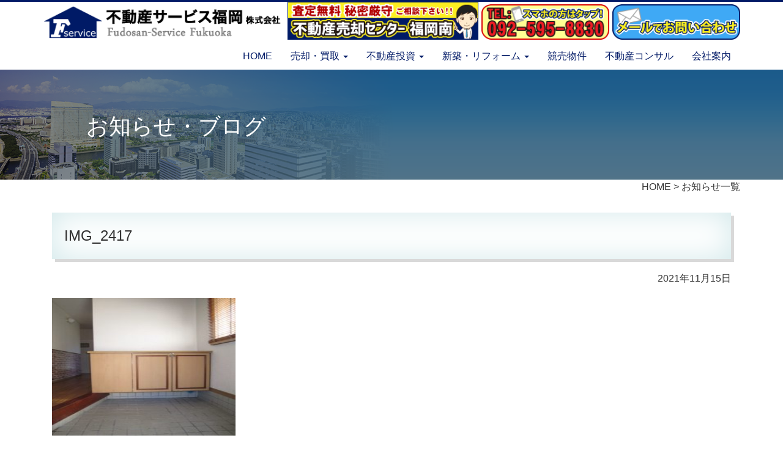

--- FILE ---
content_type: text/html; charset=UTF-8
request_url: http://www.fudosan-service.com/img_2417/
body_size: 6973
content:
<!DOCTYPE html>
<html lang="ja">
<head>
	<meta charset="utf-8">
	<meta http-equiv="X-UA-Compatible" content="IE=edge">
	<meta name="viewport" content="width=device-width, initial-scale=1">
	<meta name="description" content="">
	<meta name="author" content="">
	<meta name="format-detection" content="telephone=no">
	<title></title>
	<!-- HTML5 Shim and Respond.js IE8 support of HTML5 elements and media queries -->
	<!-- WARNING: Respond.js doesn't work if you view the page via file:// -->
	<!--[if lt IE 9]>
		<script src="//oss.maxcdn.com/libs/html5shiv/3.7.0/html5shiv.js"></script>
		<script src="//oss.maxcdn.com/libs/respond.js/1.4.2/respond.min.js"></script>
	<![endif]-->
	<!-- WP-Rakudane-Plugin Generated -->
<meta name="viewport" content="width=device-width,initial-scale=1.0,minimum-scale=1.0,maximum-scale=1.0,user-scalable=no">
<link rel='dns-prefetch' href='//ajax.googleapis.com' />
<link rel='dns-prefetch' href='//www.google.com' />
<link rel='dns-prefetch' href='//maxcdn.bootstrapcdn.com' />
<link rel='dns-prefetch' href='//s.w.org' />
<link rel="alternate" type="application/rss+xml" title="不動産サービス福岡 &raquo; IMG_2417 のコメントのフィード" href="http://www.fudosan-service.com/feed/?attachment_id=4383" />
		<script type="text/javascript">
			window._wpemojiSettings = {"baseUrl":"https:\/\/s.w.org\/images\/core\/emoji\/2.3\/72x72\/","ext":".png","svgUrl":"https:\/\/s.w.org\/images\/core\/emoji\/2.3\/svg\/","svgExt":".svg","source":{"concatemoji":"http:\/\/www.fudosan-service.com\/wp-includes\/js\/wp-emoji-release.min.js?ver=4.9.2"}};
			!function(a,b,c){function d(a,b){var c=String.fromCharCode;l.clearRect(0,0,k.width,k.height),l.fillText(c.apply(this,a),0,0);var d=k.toDataURL();l.clearRect(0,0,k.width,k.height),l.fillText(c.apply(this,b),0,0);var e=k.toDataURL();return d===e}function e(a){var b;if(!l||!l.fillText)return!1;switch(l.textBaseline="top",l.font="600 32px Arial",a){case"flag":return!(b=d([55356,56826,55356,56819],[55356,56826,8203,55356,56819]))&&(b=d([55356,57332,56128,56423,56128,56418,56128,56421,56128,56430,56128,56423,56128,56447],[55356,57332,8203,56128,56423,8203,56128,56418,8203,56128,56421,8203,56128,56430,8203,56128,56423,8203,56128,56447]),!b);case"emoji":return b=d([55358,56794,8205,9794,65039],[55358,56794,8203,9794,65039]),!b}return!1}function f(a){var c=b.createElement("script");c.src=a,c.defer=c.type="text/javascript",b.getElementsByTagName("head")[0].appendChild(c)}var g,h,i,j,k=b.createElement("canvas"),l=k.getContext&&k.getContext("2d");for(j=Array("flag","emoji"),c.supports={everything:!0,everythingExceptFlag:!0},i=0;i<j.length;i++)c.supports[j[i]]=e(j[i]),c.supports.everything=c.supports.everything&&c.supports[j[i]],"flag"!==j[i]&&(c.supports.everythingExceptFlag=c.supports.everythingExceptFlag&&c.supports[j[i]]);c.supports.everythingExceptFlag=c.supports.everythingExceptFlag&&!c.supports.flag,c.DOMReady=!1,c.readyCallback=function(){c.DOMReady=!0},c.supports.everything||(h=function(){c.readyCallback()},b.addEventListener?(b.addEventListener("DOMContentLoaded",h,!1),a.addEventListener("load",h,!1)):(a.attachEvent("onload",h),b.attachEvent("onreadystatechange",function(){"complete"===b.readyState&&c.readyCallback()})),g=c.source||{},g.concatemoji?f(g.concatemoji):g.wpemoji&&g.twemoji&&(f(g.twemoji),f(g.wpemoji)))}(window,document,window._wpemojiSettings);
		</script>
		<style type="text/css">
img.wp-smiley,
img.emoji {
	display: inline !important;
	border: none !important;
	box-shadow: none !important;
	height: 1em !important;
	width: 1em !important;
	margin: 0 .07em !important;
	vertical-align: -0.1em !important;
	background: none !important;
	padding: 0 !important;
}
</style>
<link rel='stylesheet' id='archives-cal-calendrier-css'  href='http://www.fudosan-service.com/wp-content/plugins/archives-calendar-widget/themes/calendrier.css?ver=1.0.12' type='text/css' media='all' />
<link rel='stylesheet' id='contact-form-7-confirm-css'  href='http://www.fudosan-service.com/wp-content/plugins/contact-form-7-add-confirm/includes/css/styles.css?ver=5.0' type='text/css' media='all' />
<link rel='stylesheet' id='rs-plugin-settings-css'  href='http://www.fudosan-service.com/wp-content/plugins/revslider/public/assets/css/settings.css?ver=5.0.4' type='text/css' media='all' />
<style id='rs-plugin-settings-inline-css' type='text/css'>
.tp-caption a{color:#ff7302;text-shadow:none;-webkit-transition:all 0.2s ease-out;-moz-transition:all 0.2s ease-out;-o-transition:all 0.2s ease-out;-ms-transition:all 0.2s ease-out}.tp-caption a:hover{color:#ffa902}
</style>
<link rel='stylesheet' id='boostrap-css'  href='http://www.fudosan-service.com/wp-content/themes/fudosan-service/css/bootstrap.min.css?ver=4.9.2' type='text/css' media='all' />
<link rel='stylesheet' id='ripples-css'  href='http://www.fudosan-service.com/wp-content/themes/fudosan-service/css/ripples.min.css?ver=4.9.2' type='text/css' media='all' />
<link rel='stylesheet' id='font-awesome-css'  href='//maxcdn.bootstrapcdn.com/font-awesome/4.5.0/css/font-awesome.min.css?ver=4.9.2' type='text/css' media='all' />
<link rel='stylesheet' id='style-css'  href='http://www.fudosan-service.com/wp-content/themes/fudosan-service/css/import.css?ver=4.9.2' type='text/css' media='all' />
<link rel='stylesheet' id='style_bukken-css'  href='http://www.fudosan-service.com/wp-content/themes/fudosan-service/css/style_bukken.css?ver=4.9.2' type='text/css' media='all' />
<link rel='stylesheet' id='magnific-popup-css'  href='http://www.fudosan-service.com/wp-content/themes/fudosan-service/css/magnific-popup.css?ver=4.9.2' type='text/css' media='all' />
<link rel='stylesheet' id='swiper-css'  href='http://www.fudosan-service.com/wp-content/themes/fudosan-service/css/swiper.css' type='text/css' media='all' />
<link rel='stylesheet' id='animate-css'  href='http://www.fudosan-service.com/wp-content/themes/fudosan-service/css/animate.min.css' type='text/css' media='all' />
<link rel='stylesheet' id='lightbox-css'  href='http://www.fudosan-service.com/wp-content/themes/fudosan-service/css/lightbox.min.css' type='text/css' media='all' />
<link rel='stylesheet' id='panorama-css'  href='http://www.fudosan-service.com/wp-content/themes/fudosan-service/css/panorama.css' type='text/css' media='all' />
<script  src='//ajax.googleapis.com/ajax/libs/jquery/1.10.2/jquery.min.js?ver=1.10.2'></script>
<script  src='http://www.fudosan-service.com/wp-content/plugins/archives-calendar-widget/admin/js/jquery.arcw-init.js?ver=1.0.12'></script>
<script  src='http://www.fudosan-service.com/wp-content/plugins/revslider/public/assets/js/jquery.themepunch.tools.min.js?ver=5.0.4'></script>
<script  src='http://www.fudosan-service.com/wp-content/plugins/revslider/public/assets/js/jquery.themepunch.revolution.min.js?ver=5.0.4'></script>
<link rel='https://api.w.org/' href='http://www.fudosan-service.com/wp-json/' />
<link rel="EditURI" type="application/rsd+xml" title="RSD" href="http://www.fudosan-service.com/xmlrpc.php?rsd" />
<link rel="wlwmanifest" type="application/wlwmanifest+xml" href="http://www.fudosan-service.com/wp-includes/wlwmanifest.xml" /> 
<meta name="generator" content="WordPress 4.9.2" />
<link rel='shortlink' href='http://www.fudosan-service.com/?p=4383' />
<link rel="alternate" type="application/json+oembed" href="http://www.fudosan-service.com/wp-json/oembed/1.0/embed?url=http%3A%2F%2Fwww.fudosan-service.com%2Fimg_2417%2F" />
<link rel="alternate" type="text/xml+oembed" href="http://www.fudosan-service.com/wp-json/oembed/1.0/embed?url=http%3A%2F%2Fwww.fudosan-service.com%2Fimg_2417%2F&#038;format=xml" />
<!-- Favicon Rotator -->
<link rel="shortcut icon" href="http://www.fudosan-service.com/wp-content/uploads/2022/05/fav_fds1.png" />
<link rel="apple-touch-icon-precomposed" href="http://www.fudosan-service.com/wp-content/uploads/2022/05/fav_fds2.png" />
<!-- End Favicon Rotator -->
	<style type="text/css">
		div.wpcf7 .screen-reader-response {
			position: absolute;
			overflow: hidden;
			clip: rect(1px, 1px, 1px, 1px);
			height: 1px;
			width: 1px;
			margin: 0;
			padding: 0;
			border: 0;
		}

		div.wpcf7 .form-inline img.ajax-loader {
			display: inline;
		}

		div.wpcf7 .ajax-loader {
			visibility: hidden;
			display: inline-block;
			background-image: url('http://www.fudosan-service.com/wp-content/plugins/contact-form-7/images/ajax-loader.gif');
			width: 16px;
			height: 16px;
			border: none;
			padding: 0;
			margin: 0 0 0 4px;
			vertical-align: middle;
		}

		div.wpcf7 .ajax-loader.is-active {
			visibility: visible;
		}

		div.wpcf7 div.ajax-error {
			display: none;
		}

		div.wpcf7 .wpcf7-display-none {
			display: none;
		}

		div.wpcf7 .placeheld {
			color: #888;
		}

		div.wpcf7 .wpcf7-recaptcha iframe {
			margin-bottom: 0;
		}

		div.wpcf7 input[type="file"] {
			cursor: pointer;
		}

		div.wpcf7 input[type="file"]:disabled {
			cursor: default;
		}

		div.wpcf7 .form-inline .form-group {
			max-width: 250px;
		}

		div.wpcf7 .input-group-addon img {
			height: 100%;
			width: auto;
			max-width: none !important;
			border-radius: 5px;
		}

		div.wpcf7 .input-group-addon.input-group-has-image {
			padding: 0;
		}
	</style>
	<meta name="generator" content="Powered by Slider Revolution 5.0.4 - responsive, Mobile-Friendly Slider Plugin for WordPress with comfortable drag and drop interface." />
</head>
<body>
	<section id="head_wrap">
		<div class="head_bar"></div>
<!--xsメニューここから-->
		<div class="container xs_head visible-xs">
			<img src="http://www.fudosan-service.com/wp-content/themes/fudosan-service/images/logo.png" alt="不動産サービス福岡株式会社" class="img-responsive xsm_img">
			<div class="drawer">
				<ul>
					<li><a href="http://www.fudosan-service.com/">HOME</a></li>
				</ul>
				
				<h4 class="widgettitle">― 売却・買取 ―</h4>
				<ul>
					<li class="cat-item"><a href="http://www.fudosan-service.com/baikyaku-center/">不動産売却センター福岡南</a></li>
					<li class="cat-item"><a href="http://www.fudosan-service.com/b-hiyou/">税金・諸費用について</a></li>
					<li class="cat-item"><a href="http://www.fudosan-service.com/b-kaitori/">買取について</a></li>
					<li class="cat-item"><a href="http://www.fudosan-service.com/b-nagare/">売却の流れ</a></li>
					<li class="cat-item"><a href="http://www.fudosan-service.com/b-koukoku/">売却のための広告</a></li>
					<li class="cat-item"><a href="http://www.fudosan-service.com/b-advice/">計画とアドバイス</a></li>
					<li class="cat-item"><a href="http://www.fudosan-service.com/b-openhouse/">オープンハウス</a></li>
					<li class="cat-item"><a href="http://www.fudosan-service.com/b-network/">不動産業者ネットワーク</a></li>
					<li class="cat-item"><a href="http://www.fudosan-service.com/assess/">無料査定</a></li>
				</ul>
				<h4 class="widgettitle">― 不動産投資 ―</h4>
				<ul>
					<li class="cat-item"><a href="http://www.fudosan-service.com/toushi/">不動産投資について</a></li>
					<li class="cat-item"><a href="http://www.fudosan-service.com/t-nagare/">不動産投資の流れ</a></li>
					<li class="cat-item"><a href="http://www.fudosan-service.com/t-setuzei/">節税対策</a></li>
				</ul>
				<ul>
					<li><a href="http://www.fudosan-service.com/renovation/">新築・リフォーム</a></li>
					<li><a href="http://www.fudosan-service.com/rent-to-loan/">住宅ローン</a></li>
					<li><a href="http://www.fudosan-service.com/l_simulation/">ローンシミュレーション</a></li>
					<li><a href="http://www.fudosan-service.com/auction/">競売物件</a></li>
					<li><a href="http://www.fudosan-service.com/consulting/">不動産コンサル</a></li>
					<li><a href="http://www.fudosan-service.com/company/">会社案内</a></li>
					<li><a href="http://www.fudosan-service.com/contact/">お問い合わせ</a></li>
				</ul>
				<div class="drbtn">
					<div class="hambarg"></div>
					<div class="hambarg"></div>
					<div class="hambarg"></div>
					<span class="mnu">MENU</span>
					<span class="cls">CLOSE</span>
				</div>
			</div>
		</div>
<!--xsメニューここまで-->

		<div class="container">
			<div class="row">
				<div class="col-xs-12">
					<div class="head_line">
						<div class="item top_logo mr5 hidden-xs">
							<a href="http://www.fudosan-service.com/">
								<img src="http://www.fudosan-service.com/wp-content/themes/fudosan-service/images/logo.png" alt="不動産サービス福岡株式会社" class="img-responsive">
							</a>
						</div>
						<div class="item baikyaku_s hoverbig">
							<a href="http://www.fudosan-service.com/baikyaku-center/">
									<img src="http://www.fudosan-service.com/wp-content/themes/fudosan-service/images/btn_baikyaku-s.png" alt="不動産売却センター福岡南" class="img-responsive center-block">
									</a>
							</div>
						<div class="item tel mr5 ml5">
							<a href="tel:0925958830">
								<img src="http://www.fudosan-service.com/wp-content/themes/fudosan-service/images/btn_tel.png" alt="不動産に関するお悩み何でもご相談ください！" class="img-responsive">
							</a>
						</div>
						<div class="item mail hoverbig">
							<a href="http://www.fudosan-service.com/contact/">
								<img src="http://www.fudosan-service.com/wp-content/themes/fudosan-service/images/btn_mail.png" alt="不動産に関するお悩み何でもご相談ください！" class="img-responsive">
							</a>
						</div>
					</div>
				</div>
			</div>
		</div>

<!--PCメニューここから-->
		<div class="container-fluid head_content">
			<div id="global-nav-wrapper" class="wow fadeInDown" data-wow-duration="1s">
				<div class="container hidden-xs">
					<ul class="nav nav-pills pull-right">
						<li role="presentation" class=""><a href="http://www.fudosan-service.com/">HOME</a></li>
						<li role="presentation" class="dropdown ">
							<a class="dropdown-toggle" data-toggle="dropdown" href="#" role="button" aria-expanded="false">売却・買取 <span class="caret"></span></a>
							<ul class="dropdown-menu" role="menu">
								<li><a href="http://www.fudosan-service.com/baikyaku-center/">不動産売却センター福岡南</a></li>
								<li><a href="http://www.fudosan-service.com/b-hiyou/">税金・諸費用について</a></li>
								<li><a href="http://www.fudosan-service.com/b-kaitori/">買取について</a></li>
								<li><a href="http://www.fudosan-service.com/b-nagare/">売却の流れ</a></li>
								<li><a href="http://www.fudosan-service.com/b-koukoku/">売却のための広告</a></li>
								<li><a href="http://www.fudosan-service.com/b-advice/">計画とアドバイス</a></li>
								<li><a href="http://www.fudosan-service.com/b-openhouse/">オープンハウス</a></li>
								<li><a href="http://www.fudosan-service.com/b-network/">不動産業者ネットワーク</a></li>
								<li><a href="http://www.fudosan-service.com/assess/">無料査定</a></li>
					        </ul>
						</li>
						<li role="presentation" class="dropdown ">
							<a class="dropdown-toggle" data-toggle="dropdown" href="#" role="button" aria-expanded="false">不動産投資 <span class="caret"></span></a>
							<ul class="dropdown-menu" role="menu">
								<li><a href="http://www.fudosan-service.com/toushi/">不動産投資について</a></li>
								<li><a href="http://www.fudosan-service.com/t-nagare/">不動産投資の流れ</a></li>
								<li><a href="http://www.fudosan-service.com/t-setuzei/">節税対策</a></li>
					        </ul>
						</li>
						<li role="presentation" class="dropdown "><a class="dropdown-toggle" data-toggle="dropdown" href="#" role="button" aria-expanded="false">新築・リフォーム <span class="caret"></span></a>
							<ul class="dropdown-menu" role="menu">
								<li><a href="http://www.fudosan-service.com/renovation/">新築・リフォーム</a></li>
								<li><a href="http://www.fudosan-service.com/rent-to-loan/">住宅ローン</a></li>
								<li><a href="http://www.fudosan-service.com/l_simulation/">住宅ローンシミュレーション</a></li>
					        </ul>
					    </li>
						<li role="presentation" class=""><a href="http://www.fudosan-service.com/auction/">競売物件</a></li>
						<li role="presentation" class=""><a href="http://www.fudosan-service.com/consulting/">不動産コンサル</a></li>
						<li role="presentation" class=""><a href="http://www.fudosan-service.com/company/">会社案内</a></li>
					</ul>
				</div>
			</div>
		</div>
<!--PCメニューここまで-->
	</section>
	<div class="container-fluid page_title company">
		<div class="container">
			<h1>お知らせ・ブログ</h1>
		</div>
	</div>
<!--内容-->
	<section id="contact_area">
		<div class="container">
			<div class="row">
				<div class="col-xs-12">
					<div class="breadcrumbs text-right bc_txt">
						<a href="http://www.fudosan-service.com">HOME</a> > <a href="http://www.fudosan-service.com/blog/">お知らせ一覧</a>
					</div>
				</div>
		</div>
				<div class="col-xs-12 koumoku_mt">
					
						<h2 class="mb20 title_1">
						<span class="label label-main btn_rad10"></span> IMG_2417						</h2>
						<div class="text-right bc_txt">2021年11月15日</div>
						<div class="pt20">
							<p class="attachment"><a href='http://www.fudosan-service.com/wp-content/uploads/2021/11/IMG_2417.jpg'><img width="300" height="225" src="http://www.fudosan-service.com/wp-content/uploads/2021/11/IMG_2417-300x225.jpg" class="attachment-medium size-medium" alt="" srcset="http://www.fudosan-service.com/wp-content/uploads/2021/11/IMG_2417-300x225.jpg 300w, http://www.fudosan-service.com/wp-content/uploads/2021/11/IMG_2417-768x576.jpg 768w, http://www.fudosan-service.com/wp-content/uploads/2021/11/IMG_2417.jpg 900w" sizes="(max-width: 300px) 100vw, 300px" /></a></p>
						</div>
					
				

				</div>

			</div><!--/row-->
		</div><!--/container-->
	</section>
	<div class="container"><!--container-->
		<div class="row">
			<div class="col-xs-12 koumoku_mt">
		<div class="soudann_box">
			<img src="http://www.fudosan-service.com/wp-content/themes/fudosan-service/images/img_soudann.png" alt="不動産に関するお悩み何でもご相談ください！" class="img-responsive simg1">
			<div class="sb_telsatei">
				<dd>
					<span class="color_main">お電話でもメールでも<br>
					お気軽にお問い合わせ下さい。</span><br>
					<a href="tel:0925958830"><span class="color_main3 mincho sb_tel"><small>TEL:</small>092-595-8830</span></a>
				</dd>
				<dd>
					<a href="http://www.fudosan-service.com/assess/" class="hv_button btn btn-danger btn-main2 btn_rad10 pull-right btn-lg sb_satei">無料査定は<br class="visible-xs">こちらから</a>
				</dd>
				<dd class="sb_mail">
					<a href="http://www.fudosan-service.com/contact/" class="hv_button2 btn btn-danger btn-main2 pull-right btn-lg pl25 pr20">
						<img src="http://www.fudosan-service.com/wp-content/themes/fudosan-service/images/mail5.png" alt="不動産に関するお悩み何でもご相談ください！" width="26"> メールでお問い合わせ<br>
						<span class="ft2">不動産に関するお悩み <br class="visible-xs">何でもご相談ください！</span>
					</a>
				</dd>
			</div>
		</div>
			</div>
		</div>
	</div>

	<div class="contact-waku-foot">
		<div class="container">
			<div class="row fb_fx">
				<div class="col-xs-6 col-sm-4 col-md-3">
					<div class="fb_txt"><p>アットホームに掲載されている全物件を紹介可能</p></div>
					<a href="https://www.athome.co.jp/ahks/nishifudo.html" target="_blank">
						<img src="http://www.fudosan-service.com/wp-content/themes/fudosan-service/images/ft_link1.png" alt="アットホーム" class="img-responsive xsimg_center">
					</a>
				</div>
				<div class="col-xs-6 col-sm-4 col-md-3">
					<div class="fb_txt"><p>ふれんずに掲載されている全物件を紹介可能</p></div>
					<a href="http://www.f-takken.com/freins/company/companyDetail/00010132" target="_blank">
						<img src="http://www.fudosan-service.com/wp-content/themes/fudosan-service/images/ft_link2.png" alt="ふれんず" class="img-responsive xsimg_center">
					</a>
				</div>
				<div class="col-xs-6 col-sm-4 col-md-3">
					<div class="fb_txt"><p>福岡の不動産売買専門ネットワーク</p></div>
					<a href="http://www.fc-net.info/" target="_blank">
						<img src="http://www.fudosan-service.com/wp-content/themes/fudosan-service/images/ft_link3.png" alt="福岡の不動産売買専門ネットワーク" class="img-responsive xsimg_center">
					</a>
				</div>
				<div class="col-xs-6 col-sm-4 col-md-3">
					<div class="fb_txt"><p>不動産知識有識者会</p></div>
					<a href="http://www.winners-club.jp/" target="_blank">
						<img src="http://www.fudosan-service.com/wp-content/themes/fudosan-service/images/ft_link4.png" alt="不動産知識有識者会" class="img-responsive xsimg_center">
					</a>
				</div>
				<div class="col-xs-6 col-sm-4 col-md-3">
					<div class="fb_txt"><p>駐車場情報検索サイト</p></div>
					<a href="https://chu-oku.jp/fukuoka/" target="_blank">
						<img src="http://www.fudosan-service.com/wp-content/themes/fudosan-service/images/ft_link6.png" alt="駐車場情報検索サイト" class="img-responsive xsimg_center">
					</a>
				</div>
			</div>
		</div>
	</div>

	<footer id="footer">
		<div class="container foot-wrap pagetop">
			<a href="#wrap" class="pagetop2">
				<p>Page Top <i class="fa fa-arrow-circle-up" aria-hidden="true"></i></p>
			</a>


	<div class="row mt20 ft_hd">
		<div class="col-xs-12">
			【SITE MAP】
		
		<div class="ft_flx">
			<a href="https://www.konkatsu-fukuoka.jp/" target="_blank" class="konkatsu">
						<img src="http://www.fudosan-service.com/wp-content/themes/fudosan-service/images/ft_link5.png" alt="婚活サービス福岡" class="img-responsive xsimg_center">
			</a>
				<div class="ft_itm">
					<ul>
						<li><a href="http://www.fudosan-service.com/" class="big">HOME</a></li>
						<li><a href="http://www.fudosan-service.com/baikyaku-center/" class="big">不動産売却センター福岡南</a></li>
						<li><a href="http://www.fudosan-service.com/assess/" class="big">売却無料査定</a></li>
						<li><a href="http://www.fudosan-service.com/company/" class="big">会社案内</a></li>
						<li><a href="http://www.fudosan-service.com/contact/" class="big">お問い合わせ</a></li>
					</ul>
				</div>
			
				<div class="ft_itm">
					<ul>
						<li><a href="http://www.fudosan-service.com/baikyaku-center/" class="big">売りたい方</a></li>
						<li class="drop"><a href="http://www.fudosan-service.com/b-hiyou/">売却に掛る諸費用・税金</a></li>
						<li class="drop"><a href="http://www.fudosan-service.com/b-kaitori/">買取について</a></li>
						<li class="drop"><a href="http://www.fudosan-service.com/b-nagare/">売却の流れ</a></li>
						<li class="drop"><a href="http://www.fudosan-service.com/b-koukoku/">売却の為の広告</a></li>
						<li class="drop"><a href="http://www.fudosan-service.com/b-advice/">計画とアドバイス</a></li>
						<li class="drop"><a href="http://www.fudosan-service.com/b-openhouse/">オープンハウス</a></li>
						<li class="drop"><a href="http://www.fudosan-service.com/b-network/">不動産業者ネットワーク</a></li>
					</ul>
				</div>
		
				<div class="ft_itm">
					<ul>
						<li><a href="http://www.fudosan-service.com/toushi/" class="big">不動産投資について</a></li>
						<li class="drop"><a href="http://www.fudosan-service.com/t-nagare/">不動産投資の流れ</a></li>
						<li class="drop"><a href="http://www.fudosan-service.com/t-setuzei/">節税対策</a></li>
						<li><a href="http://www.fudosan-service.com/auction/" class="big">競売物件</a></li>
						<li><a href="http://www.fudosan-service.com/consulting/" class="big">不動産コンサル</a></li>
					</ul>
				</div>
				<div class="ft_itm">
					<ul>
						<li><a href="http://www.fudosan-service.com/renovation/" class="big">新築・リフォーム</a></li>
						<li class="drop"><a href="http://www.fudosan-service.com/rent-to-loan/">住宅ローン</a></li>
						<li class="drop"><a href="http://www.fudosan-service.com/l_simulation/">住宅ローンシミュレーション</a></li>
					</ul>
				</div>
			</div>
		</div>
	</div>

	<div class="row mt20">
				<div class="col-xs-12">
<!--
					<div class="col-xs-12 col-sm-6 col-md-7 pt10">
						<a href="#">
							<img src="http://www.fudosan-service.com/wp-content/themes/fudosan-service/images/ft_link5.png" alt="婚活サービス福岡" class="img-responsive xsimg_center">
						</a>
					</div>

					<div class="col-xs-12 col-sm-6 col-md-5 pt10">
-->
						<a href="http://www.fudosan-service.com/">
							<img src="http://www.fudosan-service.com/wp-content/themes/fudosan-service/images/logo.png" alt="不動産サービス福岡株式会社" class="img-responsive center-block">
						</a>
						<p class="text-center">TEL:092-595-8830 大野城市上大利4-2-16</p>
						<a href="http://www.fudosan-service.com/contact" class="hoverbig footmail center-block">不動産サービス福岡へお問い合わせください。
							<!-- <img src="http://www.fudosan-service.com/wp-content/themes/fudosan-service/images/m-adress.png" alt="不動産サービス福岡株式会社" class="img-responsive center-block">  -->
							
						</a>
					
					
				</div>
		</div>

		</div>
		<div class="container-fluid">
			<div class="copyright">
				Copyright © 2018 Fudosan-Service Fukuoka Co.Ltd.
			</div>
		</div>
	</footer>
	<script type='text/javascript'>
/* <![CDATA[ */
var wpcf7 = {"apiSettings":{"root":"http:\/\/www.fudosan-service.com\/wp-json\/contact-form-7\/v1","namespace":"contact-form-7\/v1"},"recaptcha":{"messages":{"empty":"\u3042\u306a\u305f\u304c\u30ed\u30dc\u30c3\u30c8\u3067\u306f\u306a\u3044\u3053\u3068\u3092\u8a3c\u660e\u3057\u3066\u304f\u3060\u3055\u3044\u3002"}}};
/* ]]> */
</script>
<script  src='http://www.fudosan-service.com/wp-content/plugins/contact-form-7/includes/js/scripts.js?ver=5.0'></script>
<script  src='http://www.fudosan-service.com/wp-includes/js/jquery/jquery.form.min.js?ver=4.2.1'></script>
<script  src='http://www.fudosan-service.com/wp-content/plugins/bootstrap-for-contact-form-7/assets/dist/js/scripts.min.js?ver=1.4.5'></script>
<script  src='http://www.fudosan-service.com/wp-content/plugins/contact-form-7-add-confirm/includes/js/scripts.js?ver=5.0'></script>
<script >
var renderInvisibleReCaptcha = function() {

    for (var i = 0; i < document.forms.length; ++i) {
        var form = document.forms[i];
        var holder = form.querySelector('.inv-recaptcha-holder');

        if (null === holder) continue;
		holder.innerHTML = '';

         (function(frm){
			var cf7SubmitElm = frm.querySelector('.wpcf7-submit');
            var holderId = grecaptcha.render(holder,{
                'sitekey': '6LeWAW4aAAAAAIVAJunlblgT3z59hrvXRIciSWJR', 'size': 'invisible', 'badge' : 'bottomright',
                'callback' : function (recaptchaToken) {
					if((null !== cf7SubmitElm) && (typeof jQuery != 'undefined')){jQuery(frm).submit();grecaptcha.reset(holderId);return;}
					 HTMLFormElement.prototype.submit.call(frm);
                },
                'expired-callback' : function(){grecaptcha.reset(holderId);}
            });

			if(null !== cf7SubmitElm && (typeof jQuery != 'undefined') ){
				jQuery(cf7SubmitElm).off('click').on('click', function(clickEvt){
					clickEvt.preventDefault();
					grecaptcha.execute(holderId);
				});
			}
			else
			{
				frm.onsubmit = function (evt){evt.preventDefault();grecaptcha.execute(holderId);};
			}


        })(form);
    }
};
</script>
<script  async defer src='https://www.google.com/recaptcha/api.js?onload=renderInvisibleReCaptcha&#038;render=explicit&#038;hl=ja'></script>
<script  src='http://www.fudosan-service.com/wp-content/themes/fudosan-service/js/bootstrap.min.js'></script>
<script  src='http://www.fudosan-service.com/wp-content/themes/fudosan-service/js/material.min.js'></script>
<script  src='http://www.fudosan-service.com/wp-content/themes/fudosan-service/js/ripples.min.js'></script>
<script  src='http://www.fudosan-service.com/wp-content/themes/fudosan-service/js/bukken.js'></script>
<script  src='http://www.fudosan-service.com/wp-content/themes/fudosan-service/js/swiper.min.js'></script>
<script  src='http://www.fudosan-service.com/wp-content/themes/fudosan-service/js/jquery.rwdImageMaps.min.js'></script>
<script  src='http://www.fudosan-service.com/wp-content/themes/fudosan-service/js/isotope.pkgd.min.js'></script>
<script  src='http://www.fudosan-service.com/wp-content/themes/fudosan-service/js/wow.min.js'></script>
<script  src='http://www.fudosan-service.com/wp-content/themes/fudosan-service/js/lightbox.min.js'></script>
<script  src='http://www.fudosan-service.com/wp-content/themes/fudosan-service/js/jquery.magnific-popup.js'></script>
<script  src='http://www.fudosan-service.com/wp-content/themes/fudosan-service/js/custom.js'></script>
<script  src='http://www.fudosan-service.com/wp-includes/js/wp-embed.min.js?ver=4.9.2'></script>
	<script>
		new WOW().init();
	</script>
</body>
</html>

--- FILE ---
content_type: text/css
request_url: http://www.fudosan-service.com/wp-content/themes/fudosan-service/css/panorama.css
body_size: 1292
content:
/**
 * パノラマビューア　スタイル
 * author: Naraki Akika
 * date: 2015/07/05
 * version: 1.0
 * copyright: Yonesys Co., Ltd.
 * url: http://www.yonesys.com
 */

#wrapper-panorama-viewer {
	display: none;
	position: fixed;
	top: 0;left: 0;
	width: 100%;
	height: 100%;
	z-index: 9999;
	background-color: rgba(0,0,0,0.8);
	
	-webkit-transition: 0.3s linear;
	   -moz-transition: 0.3s linear;
	    -ms-transition: 0.3s linear;
	     -o-transition: 0.3s linear;
	        transition: 0.3s linear;
}
#wrapper-panorama-viewer #loading-viewer {
	display: none;
	width: 64px;
	height: 64px;
	background: url("https://www.raku-dane.jp/images/panorama/loading.gif") no-repeat 0 0;
	position: absolute;
	top: 50%;
	left: 50%;
	margin-top: -32px;
	margin-left: -32px;
	z-index: 999;
}
#wrapper-panorama-viewer #viewer {
	width: 100%;
	height: 100%;
	max-width: 85%;
	max-height: 85%;
	position: absolute;
	top: 50%;
	left: 50%;
	cursor: move;
	border: 4px solid #fff;
	background-color: #000;
}
#wrapper-panorama-viewer #viewer:hover {
	cursor: -webkit-grab;
	cursor: -moz-grab;
	cursor: grab;
}
#wrapper-panorama-viewer #viewer:active {
	cursor: -webkit-grabbing;
	cursor: -moz-grabbing;
	cursor: grabbing;
}
#wrapper-panorama-viewer #btn-close-viewer {
	font-size: 30px;
	color: #B9B9B9;
	position: absolute;
	top: 7.5%;left: 0;
	z-index: 999;
	width: 85%;
	margin-top: -30px;
	margin-left: 7.5%;
	text-align: right;
	background-color: rgba(0,0,0,0) !important;
	background-image: none !important;
	border: none !important;
}
#wrapper-panorama-viewer #btn-previous-viewer,
#wrapper-panorama-viewer #btn-next-viewer
{
	-webkit-user-select: none;
	-moz-user-select: none;
	user-select: none;

	overflow: visible;
	cursor: pointer;
	background: transparent;
	border: 0;
	-webkit-appearance: none;
	display: block;
	outline: none;
	padding: 0;
	z-index: 1046;
	-webkit-box-shadow: none;
	box-shadow: none;
	
	position: absolute;
	opacity: 0.65;
	filter: alpha(opacity=65);
	margin: 0;
	top: 50%;
	margin-top: -55px;
	padding: 0;
	width: 90px;
	height: 110px;
	-webkit-tap-highlight-color: rgba(0, 0, 0, 0);
}
#wrapper-panorama-viewer #btn-previous-viewer:active,
#wrapper-panorama-viewer #btn-next-viewer:active
{
	margin-top: -54px;
}
#wrapper-panorama-viewer #btn-previous-viewer:hover,
#wrapper-panorama-viewer #btn-next-viewer:hover,
#wrapper-panorama-viewer #btn-previous-viewer:focus,
#wrapper-panorama-viewer #btn-next-viewer:focus
{
	opacity: 1;
	filter: alpha(opacity=100);
}
/*
#wrapper-panorama-viewer #btn-previous-viewer,
#wrapper-panorama-viewer #btn-next-viewer,
*/
#wrapper-panorama-viewer #btn-previous-viewer:before,
#wrapper-panorama-viewer #btn-next-viewer:before,
#wrapper-panorama-viewer #btn-previous-viewer:after,
#wrapper-panorama-viewer #btn-next-viewer:after
{
	content: '';
	display: block;
	width: 0;
	height: 0;
	position: absolute;
	left: 0;
	top: 0;
	margin-top: 35px;
	margin-left: 35px;
	border: medium inset transparent;
}

#wrapper-panorama-viewer #btn-previous-viewer:after,
#wrapper-panorama-viewer #btn-next-viewer:after
{
	border-top-width: 13px;
	border-bottom-width: 13px;
	top: 8px;
}
#wrapper-panorama-viewer #btn-previous-viewer:before,
#wrapper-panorama-viewer #btn-next-viewer:before
{
	border-top-width: 21px;
	border-bottom-width: 21px;
	opacity: 0.7;
}
#wrapper-panorama-viewer #btn-previous-viewer {
	left: 0;
}
#wrapper-panorama-viewer #btn-previous-viewer:after {
	border-right: 17px solid white;
	margin-left: 31px;
}
#wrapper-panorama-viewer #btn-previous-viewer:before {
	margin-left: 25px;
	border-right: 27px solid #3f3f3f;
}
#wrapper-panorama-viewer #btn-next-viewer {
	right: 0;
}
#wrapper-panorama-viewer #btn-next-viewer:after {
	border-left: 17px solid white;
	margin-left: 39px;
}
#wrapper-panorama-viewer #btn-next-viewer:before {
	border-left: 27px solid #3f3f3f;
}

button::-moz-focus-inner {
	padding: 0;
	border: 0;
}
#wrapper-panorama-viewer #btn-close-viewer:hover {
	color: #fff;
}
#wrapper-panorama-viewer #viewer canvas {
	width: 100% !important;
	height: 100% !important;
}
@media (max-width: 767px) {
	#wrapper-panorama-viewer #viewer {
		max-width: 100%;
		min-height: 100%;
		border: none;
	}
	#wrapper-panorama-viewer #btn-close-viewer {
		width: 100%;
		top: 0;
		right: 0;
		margin: 0;
		padding-top: 10px;
		padding-right: 10px;
		padding-bottom: 10px;
		font-size: 40px;
	}
}
@media all and (max-width: 900px) {
	#wrapper-panorama-viewer #btn-previous-viewer,
	#wrapper-panorama-viewer #btn-next-viewer {
		-webkit-transform: scale(0.75);
		transform: scale(0.75);
	}
	#wrapper-panorama-viewer #btn-previous-viewer {
		-webkit-transform-origin: 0;
		transform-origin: 0;
	}
	#wrapper-panorama-viewer #btn-next-viewer {
		-webkit-transform-origin: 100%;
		transform-origin: 100%;
	}
}
@media (min-width: 1200px) {
	#wrapper-panorama-viewer #viewer {
		max-width: 80%;
		max-height: 80%;
	}
	#wrapper-panorama-viewer #btn-close-viewer {
		width: 80%;
		top: 10%;
		margin-left: 10%;
	}
}



--- FILE ---
content_type: text/javascript
request_url: http://www.fudosan-service.com/wp-content/themes/fudosan-service/js/custom.js
body_size: 2759
content:
/**
 * 
 * date: 2015/07/17
 * author: Yonesys.com
 */

$(function(){
	if($('.page-title').length)//lengthでpage-titleの有無をチェック
	{
		setTimeout(function(){
			$('.page-title').addClass('hider');
		},3000);
	}
});



$(function(){
	//if($('div').hasClass('eventlist'))//lengthでeventlist
	if($('.eventlist').length)//lengthでeventlist
	{
		$('.event-date a').each(function()
		{
			if ($(this).attr('href') == '#')
			{
				$(this).attr('href','javascript:void(0);');//リンクを殺すのみ
				//$(this).addClass('hrefhidden');//aタグを変更するためにclassを追加
			}
		});
		/*
		$('a.hrefhidden').replaceWith(function()//aタグをspanに変更する
		{
			$(this).replaceWith('<span class="date-title">'+$(this).text()+'</span>');
		});
		*/
	}
});

//カスタムフィールドグーグルマップ取得ここから
$(function() {

	/*
	*  render_map
	*
	*  This function will render a Google Map onto the selected jQuery element
	*
	*  @type	function
	*  @date	8/11/2013
	*  @since	4.3.0
	*
	*  @param	$el (jQuery element)
	*  @return	n/a
	*/

	function render_map( $el ) {

		// var
		var $markers = $el.find('.marker');

		// vars
		var args = {
			zoom		: 16,
			center		: new google.maps.LatLng(0, 0),
			mapTypeId	: google.maps.MapTypeId.ROADMAP
		};

		// create map	        	
		var map = new google.maps.Map( $el[0], args);

		// add a markers reference
		map.markers = [];

		// add markers
		$markers.each(function(){

	    	add_marker( $(this), map );

		});

		// center map
		center_map( map );

	}

	/*
	*  add_marker
	*
	*  This function will add a marker to the selected Google Map
	*
	*  @type	function
	*  @date	8/11/2013
	*  @since	4.3.0
	*
	*  @param	$marker (jQuery element)
	*  @param	map (Google Map object)
	*  @return	n/a
	*/

	function add_marker( $marker, map ) {

		// var
		var latlng = new google.maps.LatLng( $marker.attr('data-lat'), $marker.attr('data-lng') );

		// create marker
		var marker = new google.maps.Marker({
			position	: latlng,
			map			: map
		});

		// add to array
		map.markers.push( marker );

		// if marker contains HTML, add it to an infoWindow
		if( $marker.html() )
		{
			// create info window
			var infowindow = new google.maps.InfoWindow({
				content		: $marker.html()
			});

			// show info window when marker is clicked
			google.maps.event.addListener(marker, 'click', function() {

				infowindow.open( map, marker );

			});
		}

	}

	/*
	*  center_map
	*
	*  This function will center the map, showing all markers attached to this map
	*
	*  @type	function
	*  @date	8/11/2013
	*  @since	4.3.0
	*
	*  @param	map (Google Map object)
	*  @return	n/a
	*/

	function center_map( map ) {

		// vars
		var bounds = new google.maps.LatLngBounds();

		// loop through all markers and create bounds
		$.each( map.markers, function( i, marker ){

			var latlng = new google.maps.LatLng( marker.position.lat(), marker.position.lng() );

			bounds.extend( latlng );

		});

		// only 1 marker?
		if( map.markers.length == 1 )
		{
			// set center of map
		    map.setCenter( bounds.getCenter() );
		    map.setZoom( 16 );
		}
		else
		{
			// fit to bounds
			map.fitBounds( bounds );
		}

	}

	/*
	*  document ready
	*
	*  This function will render each map when the document is ready (page has loaded)
	*
	*  @type	function
	*  @date	8/11/2013
	*  @since	5.0.0
	*
	*  @param	n/a
	*  @return	n/a
	*/

	$(document).ready(function(){

		$('.acf-map').each(function(){

			render_map( $(this) );

		});

	});

});
//カスタムフィールドグーグルマップ取得ここまで

//ライトボックスプラグイン　magnificPopup
$(document).ready(function() {
	$('.popup-gallery').magnificPopup({
		delegate: 'a',
		type: 'image',
		tLoading: 'Loading image #%curr%...',
		mainClass: 'mfp-img-mobile',
		gallery: {
			enabled: true,
			navigateByImgClick: true,
			preload: [0,1] // Will preload 0 - before current, and 1 after the current image
		},
		// image: {
		// 	tError: '<a href="%url%">The image #%curr%</a> could not be loaded.',
		// 	titleSrc: function(item) {
		// 		return item.el.attr('title') + '<small>by Marsel Van Oosten</small>';
		// 	}
		// }
	});
});

/* リンク先ページのスクロール */
$(window).load( function() {
	var url = $(location).attr('href');
	if(url.indexOf("?id=") != -1){
		var id = url.split("?id=");
		var $target = $('#' + id[id.length - 1]);
		if($target.length){
			var pos = $target.offset().top;
			$("html, body").animate({scrollTop:pos-70}, 300);
		}
	}
});

//クリッカブルマップレスポンシブ
$(document).ready(function(e) {
    $('img[usemap]').rwdImageMaps();
});

/* スクロール */
$("[data-linktarget]").on("click",function(){
	var speed = 300;
	var tid = '#' + $(this).attr("data-linktarget");
	var target = $(tid == "#" || tid == "" ? 'html' : tid);
	var position = target.offset().top - 50; 
	$("body,html").animate({
		scrollTop:position
	},speed, 'linear');
});

//豆知識ページｉｓｏｔｏｐｅ
//$(document).ready(function(){
$(window).load(function(){
	$('.isotope').isotope({
		itemSelector: '.item'
	});
	var $container = $('.isotope');
	$('.filter a').click(function(){
		$('.filter .current').removeClass('current');
		$(this).addClass('current');

		var selector = $(this).attr('data-filter');
		
		$container.isotope({
			filter: selector,
			animationOptions: {
				duration: 750,
				easing: 'linear',
				queue: false
			}
		});
		return false;
	});
});

//Swipebox
// $(document).ready(function() {
// 	$(".swipebox").swipebox();
// });

/* TOPへスクロール */
$(document).ready(function() {
	var pagetop = $('.pagetop2');
	$(window).scroll(function () {
		if ($(this).scrollTop() > 100) {
			pagetop.fadeIn();
		} else {
			pagetop.fadeOut();
		}
	});
	pagetop.click(function () {
		$('body, html').animate({ scrollTop: 0 }, 300);
		return false;
	});
});

//Swiper

    var swiper = new Swiper('.swiper-container', {
        pagination: '.swiper-pagination',
       paginationClickable: true
    });

/* クリッカブルリンク選択時の点線を消す */
var _ua = window.navigator.userAgent.toLowerCase()
$(function() {
    $('area').on('focus', function() {
        if (_ua.indexOf('firefox') < 0) this.blur();
    });
});

/* xs時のドロップメニュー */
$(function() {
	$('.drbtn').on('click', function () {
	$(this).toggleClass('action');
	$('.drawer').toggleClass('action');
	});
});

/* 電話番号リンク スマホのみ適用 20180129*/
var ua = navigator.userAgent.toLowerCase();
var isMobile = /iphone/.test(ua)||/android(.+)?mobile/.test(ua);

if (!isMobile) {
    $('a[href^="tel:"]').on('click', function(e) {
        e.preventDefault();
    });
}

